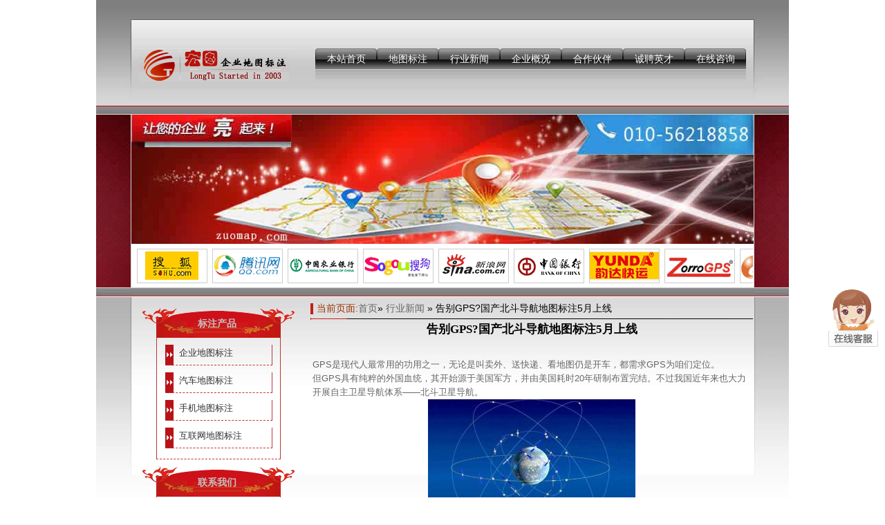

--- FILE ---
content_type: text/html; charset=UTF-8
request_url: http://www.zuomap.com/ditubiaozhu-422.html
body_size: 4263
content:
<!DOCTYPE html PUBLIC "-//W3C//DTD XHTML 1.0 Strict//EN" "http://www.w3.org/TR/xhtml1/DTD/xhtml1-strict.dtd">
<html xmlns="http://www.w3.org/1999/xhtml">
<head>
    <meta http-equiv="Content-Type" content="text/html; charset=UTF-8" />
    <meta http-equiv="X-UA-Compatible" content="IE=7">
    <title>  告别GPS?国产北斗导航地图标注5月上线| 地图标注|微信高德百度地图标注|地图标记-做地图[ZuoMap.com]</title>
            <meta name="keywords" content="地图标注" />
    <meta name="description" content="卫星导航是一套非常检测综合国力的体系，现在具有全球导航卫星体系的国家仅有4个，分别是俄罗斯（GLONASS）、欧洲（GALILEO）、美国（GPS）与我国（斗极）。北斗地图标注APP的开发完结无疑也标志着我国国产卫星导航的开展迈入新阶段。" />
	<meta property="og:type" content="news" />
	<meta property="og:title" content="告别GPS?国产北斗导航地图标注5月上线" />
	<meta property="og:description" content="卫星导航是一套非常检测综合国力的体系，现在具有全球导航卫星体系的国家仅有4个，分别是俄罗斯（GLONASS）、欧洲（GALILEO）、美国（GPS）与我国（斗极）。北斗地图标注APP的开发完结无疑也标志着我国国产卫星导航的开展迈入新阶段。" />
	<meta property="og:image" content="http://www.zuomap.com/wp-content/uploads/2018/04/zmp49587042597425257035-300x186.jpg" />
    <link rel="canonical" href="http://www.zuomap.com/ditubiaozhu-422.html" />
        <link href="http://www.zuomap.com/wp-content/themes/Navlong.com/style.css" rel="stylesheet" type="text/css">
	<link rel="icon" href="http://www.zuomap.com/favicon.ico" mce_href="http://www.zuomap.com/favicon.ico" type="image/x-icon">
	<script type="text/javascript" src="http://www.zuomap.com/wp-content/themes/Navlong.com/images/base.js"></script>
</head>
<body>
<div id="header">
	<div class="header_1"></div>
    <div class="header_2">
    	<div class="logo"><a href="http://www.zuomap.com"><img title="地图标注" alt="地图标注" width="217" height="48" src="http://www.zuomap.com/wp-content/themes/Navlong.com/images/logo.gif"></a></div>
        <div class="nav_1">
       		<div id="menumain" >
				<a href="http://www.zuomap.com" target="_self" class="menumain" title="本站首页" alt="地图标注">本站首页</a><a href="http://www.zuomap.com/label-products" 
						   target="_self" class="menumain" title="地图标注">地图标注</a><a href="http://www.zuomap.com/industry-news" 
						   target="_self" class="menumain" title="行业新闻">行业新闻</a><a href="http://www.zuomap.com/company-profile" 
						   target="_self" class="menumain" title="企业概况">企业概况</a><a href="http://www.zuomap.com/partners" 
						   target="_self" class="menumain" title="合作伙伴">合作伙伴</a><a href="http://www.zuomap.com/recruit" 
						   target="_self" class="menumain" title="诚聘英才">诚聘英才</a><a href="http://www.zuomap.com/online-consultation" 
						   target="_self" class="menumain" title="在线咨询">在线咨询</a>     
             </div>
        </div>
    </div>
    <div class="header_3"></div>
</div>
<div id="banner">
    <div class="banner_1"></div>
    <div class="banner_2">
    	<div class="banner_mid"><img title="地图标注" alt="地图标注" width="900" height="187" src="http://www.zuomap.com/wp-content/themes/Navlong.com/images/banner.jpg"></div>
        <div class="image_turn">
                <div id="demo152636" class="image_lunbo"> 
                      <table cellpadding="0" border="0" cellspacing="0"  width="100%">
                         <tr>
            <td id="demo1526361" valign="top">
               	<table width="100%" border="0" cellspacing="1" cellpadding="0" >
                    <tr >
                    <td align="center" valign="middle" class="marq_img"><p class="icon001"></p></td>
                    <td align="center" valign="middle" class="marq_img"><p class="icon002"></p></td>
                    <td align="center" valign="middle" class="marq_img"><p class="icon003"></p></td>
                    <td align="center" valign="middle" class="marq_img"><p class="icon004"></p></td>
                    <td align="center" valign="middle" class="marq_img"><p class="icon005"></p></td>
                    <td align="center" valign="middle" class="marq_img"><p class="icon006"></p></td>
                    <td align="center" valign="middle" class="marq_img"><p class="icon007"></p></td>
                    <td align="center" valign="middle" class="marq_img"><p class="icon008"></p></td>
                    <td align="center" valign="middle" class="marq_img"><p class="icon009"></p></td>
                    <td align="center" valign="middle" class="marq_img"><p class="icon010"></p></td>
                    <td align="center" valign="middle" class="marq_img"><p class="icon011"></p></td>
                    <td align="center" valign="middle" class="marq_img"><p class="icon012"></p></td>
                    <td align="center" valign="middle" class="marq_img"><p class="icon013"></p></td>
                    <td align="center" valign="middle" class="marq_img"><p class="icon014"></p></td>
                    <td align="center" valign="middle" class="marq_img"><p class="icon015"></p></td>
                    <td align="center" valign="middle" class="marq_img"><p class="icon016"></p></td>
                    <td align="center" valign="middle" class="marq_img"><p class="icon017"></p></td>
                    <td align="center" valign="middle" class="marq_img"><p class="icon018"></p></td>
                    <td align="center" valign="middle" class="marq_img"><p class="icon019"></p></td>
                    <td align="center" valign="middle" class="marq_img"><p class="icon020"></p></td>
                    <td align="center" valign="middle" class="marq_img"><p class="icon021"></p></td>
                    <td align="center" valign="middle" class="marq_img"><p class="icon022"></p></td>
                    <td align="center" valign="middle" class="marq_img"><p class="icon023"></p></td>
                    <td align="center" valign="middle" class="marq_img"><p class="icon024"></p></td>
                    <td align="center" valign="middle" class="marq_img"><p class="icon025"></p></td>
                    <td align="center" valign="middle" class="marq_img"><p class="icon026"></p></td>
                    <td align="center" valign="middle" class="marq_img"><p class="icon027"></p></td>
                    <td align="center" valign="middle" class="marq_img"><p class="icon028"></p></td>
                    <td align="center" valign="middle" class="marq_img"><p class="icon029"></p></td>
                    <td align="center" valign="middle" class="marq_img"><p class="icon030"></p></td>
                    <td align="center" valign="middle" class="marq_img"><p class="icon031"></p></td>
                    <td align="center" valign="middle" class="marq_img"><p class="icon032"></p></td>
                    <td align="center" valign="middle" class="marq_img"><p class="icon033"></p></td>
                    <td align="center" valign="middle" class="marq_img"><p class="icon034"></p></td>
                    <td align="center" valign="middle" class="marq_img"><p class="icon035"></p></td>
                    <td align="center" valign="middle" class="marq_img"><p class="icon036"></p></td>
                    <td align="center" valign="middle" class="marq_img"><p class="icon037"></p></td>
                    <td align="center" valign="middle" class="marq_img"><p class="icon038"></p></td>
                    <td align="center" valign="middle" class="marq_img"><p class="icon039"></p></td>
                    <td align="center" valign="middle" class="marq_img"><p class="icon040"></p></td>
                    <td align="center" valign="middle" class="marq_img"><p class="icon041"></p></td>
                    <td align="center" valign="middle" class="marq_img"><p class="icon042"></p></td>
                    <td align="center" valign="middle" class="marq_img"><p class="icon043"></p></td>
                    <td align="center" valign="middle" class="marq_img"><p class="icon044"></p></td>
                    <td align="center" valign="middle" class="marq_img"><p class="icon045"></p></td>
                    <td align="center" valign="middle" class="marq_img"><p class="icon046"></p></td>
                    <td align="center" valign="middle" class="marq_img"><p class="icon047"></p></td>
                    <td align="center" valign="middle" class="marq_img"><p class="icon048"></p></td>
                    <td align="center" valign="middle" class="marq_img"><p class="icon049"></p></td>
                    <td align="center" valign="middle" class="marq_img"><p class="icon050"></p></td>
                    <td align="center" valign="middle" class="marq_img"><p class="icon051"></p></td>
                    <td align="center" valign="middle" class="marq_img"><p class="icon052"></p></td>
                    <td align="center" valign="middle" class="marq_img"><p class="icon053"></p></td>
                    <td align="center" valign="middle" class="marq_img"><p class="icon054"></p></td>
                    <td align="center" valign="middle" class="marq_img"><p class="icon055"></p></td>
                    <td align="center" valign="middle" class="marq_img"><p class="icon056"></p></td>
                    <td align="center" valign="middle" class="marq_img"><p class="icon057"></p></td>
                    <td align="center" valign="middle" class="marq_img"><p class="icon058"></p></td>
                    <td align="center" valign="middle" class="marq_img"><p class="icon059"></p></td>
                    <td align="center" valign="middle" class="marq_img"><p class="icon060"></p></td>
                    <td align="center" valign="middle" class="marq_img"><p class="icon061"></p></td>
                    <td align="center" valign="middle" class="marq_img"><p class="icon062"></p></td>
                    <td align="center" valign="middle" class="marq_img"><p class="icon063"></p></td>
                    <td align="center" valign="middle" class="marq_img"><p class="icon064"></p></td>
                    <td align="center" valign="middle" class="marq_img"><p class="icon065"></p></td>
                    <td align="center" valign="middle" class="marq_img"><p class="icon066"></p></td>
                    <td align="center" valign="middle" class="marq_img"><p class="icon067"></p></td>
                    <td align="center" valign="middle" class="marq_img"><p class="icon068"></p></td>
                    <td align="center" valign="middle" class="marq_img"><p class="icon069"></p></td>
                    <td align="center" valign="middle" class="marq_img"><p class="icon070"></p></td>
                    <td align="center" valign="middle" class="marq_img"><p class="icon071"></p></td>
                    <td align="center" valign="middle" class="marq_img"><p class="icon072"></p></td>
                    <td align="center" valign="middle" class="marq_img"><p class="icon073"></p></td>
                    <td align="center" valign="middle" class="marq_img"><p class="icon074"></p></td>
                    <td align="center" valign="middle" class="marq_img"><p class="icon075"></p></td>
                    <td align="center" valign="middle" class="marq_img"><p class="icon076"></p></td>
                    <td align="center" valign="middle" class="marq_img"><p class="icon077"></p></td>
                    <td align="center" valign="middle" class="marq_img"><p class="icon078"></p></td>
                    <td align="center" valign="middle" class="marq_img"><p class="icon079"></p></td>
                    <td align="center" valign="middle" class="marq_img"><p class="icon080"></p></td>
                    <td align="center" valign="middle" class="marq_img"><p class="icon081"></p></td>
                    <td align="center" valign="middle" class="marq_img"><p class="icon082"></p></td>
                    <td align="center" valign="middle" class="marq_img"><p class="icon083"></p></td>
                    <td align="center" valign="middle" class="marq_img"><p class="icon084"></p></td>
                    <td align="center" valign="middle" class="marq_img"><p class="icon085"></p></td>
                    <td align="center" valign="middle" class="marq_img"><p class="icon086"></p></td>
                    <td align="center" valign="middle" class="marq_img"><p class="icon087"></p></td>
                    <td align="center" valign="middle" class="marq_img"><p class="icon088"></p></td>
                    <td align="center" valign="middle" class="marq_img"><p class="icon089"></p></td>
                    <td align="center" valign="middle" class="marq_img"><p class="icon090"></p></td>
                    <td align="center" valign="middle" class="marq_img"><p class="icon091"></p></td>
                    <td align="center" valign="middle" class="marq_img"><p class="icon092"></p></td>
                    <td align="center" valign="middle" class="marq_img"><p class="icon093"></p></td>
                    <td align="center" valign="middle" class="marq_img"><p class="icon094"></p></td>
                    <td align="center" valign="middle" class="marq_img"><p class="icon095"></p></td>
                    <td align="center" valign="middle" class="marq_img"><p class="icon096"></p></td>
                    <td align="center" valign="middle" class="marq_img"><p class="icon097"></p></td>
                    <td align="center" valign="middle" class="marq_img"><p class="icon098"></p></td>
                    <td align="center" valign="middle" class="marq_img"><p class="icon099"></p></td>
                    <td align="center" valign="middle" class="marq_img"><p class="icon100"></p></td>
                    <td align="center" valign="middle" class="marq_img"><p class="icon101"></p></td>
                    <td align="center" valign="middle" class="marq_img"><p class="icon102"></p></td>
                    <td align="center" valign="middle" class="marq_img"><p class="icon103"></p></td>
                    <td align="center" valign="middle" class="marq_img"><p class="icon104"></p></td>
                    <td align="center" valign="middle" class="marq_img"><p class="icon105"></p></td>
                    <td align="center" valign="middle" class="marq_img"><p class="icon106"></p></td>
                    <td align="center" valign="middle" class="marq_img"><p class="icon107"></p></td>
                    <td align="center" valign="middle" class="marq_img"><p class="icon108"></p></td>
                    <td align="center" valign="middle" class="marq_img"><p class="icon109"></p></td>
                    <td align="center" valign="middle" class="marq_img"><p class="icon110"></p></td>
                    <td align="center" valign="middle" class="marq_img"><p class="icon111"></p></td>
                    <td align="center" valign="middle" class="marq_img"><p class="icon112"></p></td>
                    <td align="center" valign="middle" class="marq_img"><p class="icon113"></p></td>
                    <td align="center" valign="middle" class="marq_img"><p class="icon114"></p></td>
                    <td align="center" valign="middle" class="marq_img"><p class="icon115"></p></td>
                    <td align="center" valign="middle" class="marq_img"><p class="icon116"></p></td>
                    <td align="center" valign="middle" class="marq_img"><p class="icon117"></p></td>
                    <td align="center" valign="middle" class="marq_img"><p class="icon118"></p></td>
                    <td align="center" valign="middle" class="marq_img"><p class="icon119"></p></td>
                    <td align="center" valign="middle" class="marq_img"><p class="icon120"></p></td>
                    <td align="center" valign="middle" class="marq_img"><p class="icon121"></p></td>
                    <td align="center" valign="middle" class="marq_img"><p class="icon122"></p></td>
                    <td align="center" valign="middle" class="marq_img"><p class="icon123"></p></td>
                    <td align="center" valign="middle" class="marq_img"><p class="icon124"></p></td>
                    <td align="center" valign="middle" class="marq_img"><p class="icon125"></p></td>
                    <td align="center" valign="middle" class="marq_img"><p class="icon126"></p></td>
                    <td align="center" valign="middle" class="marq_img"><p class="icon127"></p></td>
                    <td align="center" valign="middle" class="marq_img"><p class="icon128"></p></td>
                    <td align="center" valign="middle" class="marq_img"><p class="icon129"></p></td>
                    <td align="center" valign="middle" class="marq_img"><p class="icon130"></p></td>
                    <td align="center" valign="middle" class="marq_img"><p class="icon131"></p></td>
                    <td align="center" valign="middle" class="marq_img"><p class="icon132"></p></td>
                    <td align="center" valign="middle" class="marq_img"><p class="icon133"></p></td>
                    <td align="center" valign="middle" class="marq_img"><p class="icon134"></p></td>
                    <td align="center" valign="middle" class="marq_img"><p class="icon135"></p></td>
                    <td align="center" valign="middle" class="marq_img"><p class="icon136"></p></td>
                    <td align="center" valign="middle" class="marq_img"><p class="icon137"></p></td>
                    <td align="center" valign="middle" class="marq_img"><p class="icon138"></p></td>
                    <td align="center" valign="middle" class="marq_img"><p class="icon139"></p></td>
                    <td align="center" valign="middle" class="marq_img"><p class="icon140"></p></td>
                    <td align="center" valign="middle" class="marq_img"><p class="icon141"></p></td>
                    <td align="center" valign="middle" class="marq_img"><p class="icon142"></p></td>
                    <td align="center" valign="middle" class="marq_img"><p class="icon143"></p></td>
                    <td align="center" valign="middle" class="marq_img"><p class="icon144"></p></td>
                    <td align="center" valign="middle" class="marq_img"><p class="icon145"></p></td>
                    <td align="center" valign="middle" class="marq_img"><p class="icon146"></p></td>
                    <td align="center" valign="middle" class="marq_img"><p class="icon147"></p></td>
                    <td align="center" valign="middle" class="marq_img"><p class="icon148"></p></td>
                    <td align="center" valign="middle" class="marq_img"><p class="icon149"></p></td>
                    <td align="center" valign="middle" class="marq_img"><p class="icon150"></p></td>
                    <td align="center" valign="middle" class="marq_img"><p class="icon151"></p></td>
                    <td align="center" valign="middle" class="marq_img"><p class="icon152"></p></td>
                    <td align="center" valign="middle" class="marq_img"><p class="icon153"></p></td>
                    <td align="center" valign="middle" class="marq_img"><p class="icon154"></p></td>
                    <td align="center" valign="middle" class="marq_img"><p class="icon155"></p></td>
                    <td align="center" valign="middle" class="marq_img"><p class="icon156"></p></td>
                    <td align="center" valign="middle" class="marq_img"><p class="icon157"></p></td>
                    <td align="center" valign="middle" class="marq_img"><p class="icon158"></p></td>
                    <td align="center" valign="middle" class="marq_img"><p class="icon159"></p></td>
                    <td align="center" valign="middle" class="marq_img"><p class="icon160"></p></td>
                    <td align="center" valign="middle" class="marq_img"><p class="icon161"></p></td>
                    <td align="center" valign="middle" class="marq_img"><p class="icon162"></p></td>
                    <td align="center" valign="middle" class="marq_img"><p class="icon163"></p></td>
                    <td align="center" valign="middle" class="marq_img"><p class="icon164"></p></td>
                    <td align="center" valign="middle" class="marq_img"><p class="icon165"></p></td>
                    <td align="center" valign="middle" class="marq_img"><p class="icon166"></p></td>
                    <td align="center" valign="middle" class="marq_img"><p class="icon167"></p></td>
                    <td align="center" valign="middle" class="marq_img"><p class="icon168"></p></td>
                    <td align="center" valign="middle" class="marq_img"><p class="icon169"></p></td>
                    <td align="center" valign="middle" class="marq_img"><p class="icon170"></p></td>
                    <td align="center" valign="middle" class="marq_img"><p class="icon171"></p></td>
                    <td align="center" valign="middle" class="marq_img"><p class="icon172"></p></td>
                    <td align="center" valign="middle" class="marq_img"><p class="icon173"></p></td>
                    </tr>
					</table>
				</td>
                <td id="demo1526362" valign="top"></td>
			</tr>
          </table>
                </div>
				<script type="text/javascript" src="http://www.zuomap.com/wp-content/themes/Navlong.com/images/image_turn.js"></script>
    	</div>
        <div class="banner_down"></div>
    </div>
    <div class="banner_3"></div>
</div>
<div id="content">
    <div class="content_1"></div>
    <div class="content_2">
	<div class="content_2_left">
		<div class="sidbar_width">
			<!-- 左侧边栏 -->
<div class="sidbar_d">
	<div class="sidbar_e">标注产品</div> 
</div>

<div class="sidbar_waikuang">
	<div class="prodcate" >
	<div class="pro_background"><li><a href="http://www.zuomap.com/enterprise-map" target="_self" 
	title="企业地图标注">企业地图标注</a></div><div class="pro_background"><li><a href="http://www.zuomap.com/auto-map" target="_self" 
	title="汽车地图标注">汽车地图标注</a></div><div class="pro_background"><li><a href="http://www.zuomap.com/phone-map" target="_self" 
	title="手机地图标注">手机地图标注</a></div><div class="pro_background"><li><a href="http://www.zuomap.com/internet-map" target="_self" 
	title="互联网地图标注">互联网地图标注</a></div>  
	</div>
</div>
                   
<div class="sidbar_d">
	<div class="sidbar_e">联系我们</div> 
</div>

<div class="sidbar_waikuang">
	<div class="address_phone" >
		<p style="padding:10px 10px 20px 10px">地址：北京市通州区世星国际写字楼17层</p>
		<p style="margin:0 10px 20px 10px">电话：010-56218858</p>
		<p style="margin:0 10px 10px 10px">邮编：101100</p>
	</div>
</div>





        </div>
    </div>
    <div class="content_2_right">
    	<div class="mid_1">
    		<!--<div style="padding:7px;"><span class="biaoti"><font>行业新闻</font></span></div> -->
			<div class="biaoti">
            	<span style="float:left;color:#930;">当前页面: </span>
                <span style="float:left"><ul><a href="http://www.zuomap.com">首页</a>&raquo; <a href="http://www.zuomap.com/industry-news">行业新闻</a> &raquo; 告别GPS?国产北斗导航地图标注5月上线</ul></span>
            </div> 
    	</div>
      	<div class="pro_b" >
		<!-- 文章内容 -->
        <h1 class="news_title">告别GPS?国产北斗导航地图标注5月上线</h1>

        <div class="bx1_t2">
			                        <font><p>
	GPS是现代人最常用的功用之一，无论是叫卖外、送快递、看地图仍是开车，都需求GPS为咱们定位。<br />
	但GPS具有纯粹的外国血统，其开始源于美国军方，并由美国耗时20年研制布置完结。不过我国近年来也大力开展自主卫星导航体系&mdash;&mdash;北斗卫星导航。
</p>
<p style="text-align: center;">
	<img alt="地图标注" class="aligncenter size-medium wp-image-9863" height="186" src="http://www.zuomap.com/wp-content/uploads/2018/04/zmp49587042597425257035-300x186.jpg" width="300" srcset="http://www.zuomap.com/wp-content/uploads/2018/04/zmp49587042597425257035-300x186.jpg 300w, http://www.zuomap.com/wp-content/uploads/2018/04/zmp49587042597425257035.jpg 500w" sizes="(max-width: 300px) 100vw, 300px" />
</p>
<p>
	而且更令人振奋的是，随着斗极体系的快速开展，斗极导航现已成功完结北斗地图APP的开发。<br />
	据重庆报导，北斗地图APP导航估计于2018年5月1日正式上线，届时广阔用户就可以享受到国产导航体系了。<br />
	卫星导航是一套非常检测综合国力的体系，现在具有全球导航卫星体系的国家仅有4个，分别是俄罗斯（GLONASS）、欧洲（GALILEO）、美国（GPS）与我国（斗极）。北斗<a href="http://www.zuomap.com"><strong>地图标注</strong></a>APP的开发完结无疑也标志着我国国产卫星导航的开展迈入新阶段。</p>
</font>
                                </div>
		        <div class="postNextPrev">
        上一篇: <a href="http://www.zuomap.com/baiduditubiaozhu-610.html" rel="prev">百度地图标注语音交互点亮智慧出行</a>        </div>
        <div class="postNextPrev">
        下一篇: <a href="http://www.zuomap.com/ditubiaozhu-423.html" rel="next">北斗地图标注APP5月上线百度高德要退?</a>        </div>
      </div>
    </div>
    </div>
    <div class="content_3"></div>
    <div style="clear:both;"></div> 
</div>
<div id="footer">
    <div class="footer_left" >
     	<div class="bottommenu">
			<a href="http://www.zuomap.com" target="_self" class="menumain" title="本站首页" alt="地图标注">本站首页</a>|<a href="http://www.zuomap.com/copyright" target="_self" 
                        title="版权声明">版权声明</a>|<a href="http://www.zuomap.com/label-products" target="_self" 
                        title="地图标注">地图标注</a>|<a href="http://www.zuomap.com/industry-news" target="_self" 
                        title="行业新闻">行业新闻</a>|<a href="http://www.zuomap.com/company-profile" target="_self" 
                        title="企业概况">企业概况</a>|<a href="http://www.zuomap.com/partners" target="_self" 
                        title="合作伙伴">合作伙伴</a>|<a href="http://m.zuomap.com" target="_self" class="menumain" title="手机移动站" alt="地图标注手机移动站">手机站点</a>  
       </div>
    </div>
    <div class="footer_right">
      	<div class="bottommenu_right">
			© 2009-2075 做地图(ZuoMap.com)
			<script type="text/javascript">
				var _bdhmProtocol = (("https:" == document.location.protocol) ? " https://" : " http://");
				document.write(unescape("%3Cscript src='" + _bdhmProtocol + "hm.baidu.com/h.js%3F93abf3b59c29bbaca508ef962e1781d4' type='text/javascript'%3E%3C/script%3E"));
			</script>
		</div>
    </div>
</div>

<div id="divStayTopright" style="position:fixed; _position:absolute;_top: expression(documentElement.scrollTop + documentElement.clientHeight-this.offsetHeight);z-index:999999;top:20%;right:0px;height:16px;">
 <div id="qqkefuDv" style="right:-87px;position:fixed;">
 <script>var isIn = true;var isLeft="right";</script>
  <table>
   <tr>
	<td id="navLog"><img width="72" height="83" src="http://www.zuomap.com/wp-content/themes/Navlong.com/images/navLogo.gif" id="imgNav"></td>
	<td>
	<table id="__01" width="83" style="min-width:83px" border="0" cellpadding="0" cellspacing="0">
		<tr><td><div class="kefu1"></div></td></tr>
		<tr><td><div class="telNo" id="txtTelNo">010-56218858</div></td></tr>
		<tr><td><div class="kefu3"></div></td></tr>
		<tr><td><a href="tencent://message/?uin=1136048332&Site=地图标注&Menu=yes"><div class="kefu4" id="qqIco0"></div></a></td></tr>
		<tr><td><a href="tencent://message/?uin=1136048332&Site=地图标注&Menu=yes"><div class="qqnum">售前咨询</div></a></td></tr>
		<tr><td><a href="tencent://message/?uin=3014514214&Site=地图标注&Menu=yes"><div class="kefu4" id="qqIco1"></div></a></td></tr>
		<tr><td><a href="tencent://message/?uin=3014514214&Site=地图标注&Menu=yes"><div class="qqnum">进度查询</div></a></td></tr>
		<tr><td><a href="tencent://message/?uin=3101881908&Site=地图标注&Menu=yes"><div class="kefu4" id="qqIco2"></div></a></td></tr>
		<tr><td><a href="tencent://message/?uin=3101881908&Site=地图标注&Menu=yes"><div class="qqnum">售后服务</div></a></td></tr>
		<tr><td><div class="line"></div></td></tr>
		<tr><td><div class="kefu10"></div></td></tr>
	</table>
	</td>
   </tr>
  </table>
 </div>
</div>
</body>
</html>